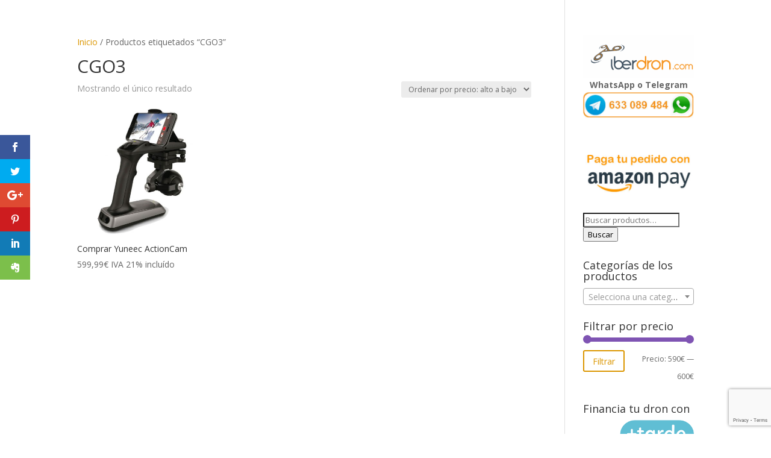

--- FILE ---
content_type: text/html; charset=utf-8
request_url: https://www.google.com/recaptcha/api2/anchor?ar=1&k=6LdxfbAUAAAAANHGzCD3reEyT_Sdg5jBxQXQSv6F&co=aHR0cHM6Ly9pYmVyZHJvbi5jb206NDQz&hl=en&v=naPR4A6FAh-yZLuCX253WaZq&size=invisible&anchor-ms=20000&execute-ms=15000&cb=y3puxur3rskb
body_size: 44859
content:
<!DOCTYPE HTML><html dir="ltr" lang="en"><head><meta http-equiv="Content-Type" content="text/html; charset=UTF-8">
<meta http-equiv="X-UA-Compatible" content="IE=edge">
<title>reCAPTCHA</title>
<style type="text/css">
/* cyrillic-ext */
@font-face {
  font-family: 'Roboto';
  font-style: normal;
  font-weight: 400;
  src: url(//fonts.gstatic.com/s/roboto/v18/KFOmCnqEu92Fr1Mu72xKKTU1Kvnz.woff2) format('woff2');
  unicode-range: U+0460-052F, U+1C80-1C8A, U+20B4, U+2DE0-2DFF, U+A640-A69F, U+FE2E-FE2F;
}
/* cyrillic */
@font-face {
  font-family: 'Roboto';
  font-style: normal;
  font-weight: 400;
  src: url(//fonts.gstatic.com/s/roboto/v18/KFOmCnqEu92Fr1Mu5mxKKTU1Kvnz.woff2) format('woff2');
  unicode-range: U+0301, U+0400-045F, U+0490-0491, U+04B0-04B1, U+2116;
}
/* greek-ext */
@font-face {
  font-family: 'Roboto';
  font-style: normal;
  font-weight: 400;
  src: url(//fonts.gstatic.com/s/roboto/v18/KFOmCnqEu92Fr1Mu7mxKKTU1Kvnz.woff2) format('woff2');
  unicode-range: U+1F00-1FFF;
}
/* greek */
@font-face {
  font-family: 'Roboto';
  font-style: normal;
  font-weight: 400;
  src: url(//fonts.gstatic.com/s/roboto/v18/KFOmCnqEu92Fr1Mu4WxKKTU1Kvnz.woff2) format('woff2');
  unicode-range: U+0370-0377, U+037A-037F, U+0384-038A, U+038C, U+038E-03A1, U+03A3-03FF;
}
/* vietnamese */
@font-face {
  font-family: 'Roboto';
  font-style: normal;
  font-weight: 400;
  src: url(//fonts.gstatic.com/s/roboto/v18/KFOmCnqEu92Fr1Mu7WxKKTU1Kvnz.woff2) format('woff2');
  unicode-range: U+0102-0103, U+0110-0111, U+0128-0129, U+0168-0169, U+01A0-01A1, U+01AF-01B0, U+0300-0301, U+0303-0304, U+0308-0309, U+0323, U+0329, U+1EA0-1EF9, U+20AB;
}
/* latin-ext */
@font-face {
  font-family: 'Roboto';
  font-style: normal;
  font-weight: 400;
  src: url(//fonts.gstatic.com/s/roboto/v18/KFOmCnqEu92Fr1Mu7GxKKTU1Kvnz.woff2) format('woff2');
  unicode-range: U+0100-02BA, U+02BD-02C5, U+02C7-02CC, U+02CE-02D7, U+02DD-02FF, U+0304, U+0308, U+0329, U+1D00-1DBF, U+1E00-1E9F, U+1EF2-1EFF, U+2020, U+20A0-20AB, U+20AD-20C0, U+2113, U+2C60-2C7F, U+A720-A7FF;
}
/* latin */
@font-face {
  font-family: 'Roboto';
  font-style: normal;
  font-weight: 400;
  src: url(//fonts.gstatic.com/s/roboto/v18/KFOmCnqEu92Fr1Mu4mxKKTU1Kg.woff2) format('woff2');
  unicode-range: U+0000-00FF, U+0131, U+0152-0153, U+02BB-02BC, U+02C6, U+02DA, U+02DC, U+0304, U+0308, U+0329, U+2000-206F, U+20AC, U+2122, U+2191, U+2193, U+2212, U+2215, U+FEFF, U+FFFD;
}
/* cyrillic-ext */
@font-face {
  font-family: 'Roboto';
  font-style: normal;
  font-weight: 500;
  src: url(//fonts.gstatic.com/s/roboto/v18/KFOlCnqEu92Fr1MmEU9fCRc4AMP6lbBP.woff2) format('woff2');
  unicode-range: U+0460-052F, U+1C80-1C8A, U+20B4, U+2DE0-2DFF, U+A640-A69F, U+FE2E-FE2F;
}
/* cyrillic */
@font-face {
  font-family: 'Roboto';
  font-style: normal;
  font-weight: 500;
  src: url(//fonts.gstatic.com/s/roboto/v18/KFOlCnqEu92Fr1MmEU9fABc4AMP6lbBP.woff2) format('woff2');
  unicode-range: U+0301, U+0400-045F, U+0490-0491, U+04B0-04B1, U+2116;
}
/* greek-ext */
@font-face {
  font-family: 'Roboto';
  font-style: normal;
  font-weight: 500;
  src: url(//fonts.gstatic.com/s/roboto/v18/KFOlCnqEu92Fr1MmEU9fCBc4AMP6lbBP.woff2) format('woff2');
  unicode-range: U+1F00-1FFF;
}
/* greek */
@font-face {
  font-family: 'Roboto';
  font-style: normal;
  font-weight: 500;
  src: url(//fonts.gstatic.com/s/roboto/v18/KFOlCnqEu92Fr1MmEU9fBxc4AMP6lbBP.woff2) format('woff2');
  unicode-range: U+0370-0377, U+037A-037F, U+0384-038A, U+038C, U+038E-03A1, U+03A3-03FF;
}
/* vietnamese */
@font-face {
  font-family: 'Roboto';
  font-style: normal;
  font-weight: 500;
  src: url(//fonts.gstatic.com/s/roboto/v18/KFOlCnqEu92Fr1MmEU9fCxc4AMP6lbBP.woff2) format('woff2');
  unicode-range: U+0102-0103, U+0110-0111, U+0128-0129, U+0168-0169, U+01A0-01A1, U+01AF-01B0, U+0300-0301, U+0303-0304, U+0308-0309, U+0323, U+0329, U+1EA0-1EF9, U+20AB;
}
/* latin-ext */
@font-face {
  font-family: 'Roboto';
  font-style: normal;
  font-weight: 500;
  src: url(//fonts.gstatic.com/s/roboto/v18/KFOlCnqEu92Fr1MmEU9fChc4AMP6lbBP.woff2) format('woff2');
  unicode-range: U+0100-02BA, U+02BD-02C5, U+02C7-02CC, U+02CE-02D7, U+02DD-02FF, U+0304, U+0308, U+0329, U+1D00-1DBF, U+1E00-1E9F, U+1EF2-1EFF, U+2020, U+20A0-20AB, U+20AD-20C0, U+2113, U+2C60-2C7F, U+A720-A7FF;
}
/* latin */
@font-face {
  font-family: 'Roboto';
  font-style: normal;
  font-weight: 500;
  src: url(//fonts.gstatic.com/s/roboto/v18/KFOlCnqEu92Fr1MmEU9fBBc4AMP6lQ.woff2) format('woff2');
  unicode-range: U+0000-00FF, U+0131, U+0152-0153, U+02BB-02BC, U+02C6, U+02DA, U+02DC, U+0304, U+0308, U+0329, U+2000-206F, U+20AC, U+2122, U+2191, U+2193, U+2212, U+2215, U+FEFF, U+FFFD;
}
/* cyrillic-ext */
@font-face {
  font-family: 'Roboto';
  font-style: normal;
  font-weight: 900;
  src: url(//fonts.gstatic.com/s/roboto/v18/KFOlCnqEu92Fr1MmYUtfCRc4AMP6lbBP.woff2) format('woff2');
  unicode-range: U+0460-052F, U+1C80-1C8A, U+20B4, U+2DE0-2DFF, U+A640-A69F, U+FE2E-FE2F;
}
/* cyrillic */
@font-face {
  font-family: 'Roboto';
  font-style: normal;
  font-weight: 900;
  src: url(//fonts.gstatic.com/s/roboto/v18/KFOlCnqEu92Fr1MmYUtfABc4AMP6lbBP.woff2) format('woff2');
  unicode-range: U+0301, U+0400-045F, U+0490-0491, U+04B0-04B1, U+2116;
}
/* greek-ext */
@font-face {
  font-family: 'Roboto';
  font-style: normal;
  font-weight: 900;
  src: url(//fonts.gstatic.com/s/roboto/v18/KFOlCnqEu92Fr1MmYUtfCBc4AMP6lbBP.woff2) format('woff2');
  unicode-range: U+1F00-1FFF;
}
/* greek */
@font-face {
  font-family: 'Roboto';
  font-style: normal;
  font-weight: 900;
  src: url(//fonts.gstatic.com/s/roboto/v18/KFOlCnqEu92Fr1MmYUtfBxc4AMP6lbBP.woff2) format('woff2');
  unicode-range: U+0370-0377, U+037A-037F, U+0384-038A, U+038C, U+038E-03A1, U+03A3-03FF;
}
/* vietnamese */
@font-face {
  font-family: 'Roboto';
  font-style: normal;
  font-weight: 900;
  src: url(//fonts.gstatic.com/s/roboto/v18/KFOlCnqEu92Fr1MmYUtfCxc4AMP6lbBP.woff2) format('woff2');
  unicode-range: U+0102-0103, U+0110-0111, U+0128-0129, U+0168-0169, U+01A0-01A1, U+01AF-01B0, U+0300-0301, U+0303-0304, U+0308-0309, U+0323, U+0329, U+1EA0-1EF9, U+20AB;
}
/* latin-ext */
@font-face {
  font-family: 'Roboto';
  font-style: normal;
  font-weight: 900;
  src: url(//fonts.gstatic.com/s/roboto/v18/KFOlCnqEu92Fr1MmYUtfChc4AMP6lbBP.woff2) format('woff2');
  unicode-range: U+0100-02BA, U+02BD-02C5, U+02C7-02CC, U+02CE-02D7, U+02DD-02FF, U+0304, U+0308, U+0329, U+1D00-1DBF, U+1E00-1E9F, U+1EF2-1EFF, U+2020, U+20A0-20AB, U+20AD-20C0, U+2113, U+2C60-2C7F, U+A720-A7FF;
}
/* latin */
@font-face {
  font-family: 'Roboto';
  font-style: normal;
  font-weight: 900;
  src: url(//fonts.gstatic.com/s/roboto/v18/KFOlCnqEu92Fr1MmYUtfBBc4AMP6lQ.woff2) format('woff2');
  unicode-range: U+0000-00FF, U+0131, U+0152-0153, U+02BB-02BC, U+02C6, U+02DA, U+02DC, U+0304, U+0308, U+0329, U+2000-206F, U+20AC, U+2122, U+2191, U+2193, U+2212, U+2215, U+FEFF, U+FFFD;
}

</style>
<link rel="stylesheet" type="text/css" href="https://www.gstatic.com/recaptcha/releases/naPR4A6FAh-yZLuCX253WaZq/styles__ltr.css">
<script nonce="UJkWkDcrzDJNg-byjkGPog" type="text/javascript">window['__recaptcha_api'] = 'https://www.google.com/recaptcha/api2/';</script>
<script type="text/javascript" src="https://www.gstatic.com/recaptcha/releases/naPR4A6FAh-yZLuCX253WaZq/recaptcha__en.js" nonce="UJkWkDcrzDJNg-byjkGPog">
      
    </script></head>
<body><div id="rc-anchor-alert" class="rc-anchor-alert"></div>
<input type="hidden" id="recaptcha-token" value="[base64]">
<script type="text/javascript" nonce="UJkWkDcrzDJNg-byjkGPog">
      recaptcha.anchor.Main.init("[\x22ainput\x22,[\x22bgdata\x22,\x22\x22,\[base64]/[base64]/[base64]/[base64]/[base64]/KHEoSCw0MjUsSC5UKSxpZShILGwpKTpxKEgsNDI1LGwpLEgpKSw0MjUpLFcpLEgpKX0sRUk9ZnVuY3Rpb24obCxDLEgsVyl7dHJ5e1c9bFsoKEN8MCkrMiklM10sbFtDXT0obFtDXXwwKS0obFsoKEN8MCkrMSklM118MCktKFd8MCleKEM9PTE/[base64]/[base64]/[base64]/[base64]/[base64]/[base64]/[base64]/[base64]/[base64]/[base64]/[base64]\\u003d\\u003d\x22,\[base64]\x22,\x22A8KZw77CvcKsNnAXTVNzOsOBU23Dk8OLAH7Ck0g5RMKIwrrDnMOFw65pe8K4A8K8wrEOw7wZTzTCqsOgw5DCnMK8Vgodw7oUw57ChcKUVcKeJcOlScK/[base64]/wp/CoS7DpD7Cs8OCeUNxwo4NwpZNd8KsehfCiMOOw77ClDvCp0pEw4nDjknDhyTCgRVqwrHDr8Oowp4Gw6kFV8KyKGrCisK6AMOhwrbDgwkQwqLDoMKBAQomRMOhB2YNQMOJZXXDl8Kxw5vDrGtpNQoOw6HCkMOZw4RiwonDnlrCpxJ/w7zCkwlQwrgudiUlY2/Ck8K/w63Cv8Kuw7IRDDHCpwFQwolhPcKLc8K1wrbCgBQFVhDCi27Du3cJw6k7w7PDqCteWHtRBcKKw4pMw7VCwrIYw4PDvSDCrSnCvMKKwq/Dkig/ZsKewpHDjxkvRsO7w47DlsKtw6vDokbCq1NUZsOfFcKnBsKbw4fDn8KNNRl4wofCpsO/[base64]/CiH93QHrDnjzDvMK2JsKZfxI7w5o5cQ/[base64]/OVbDn1bCiVbDog1pFMKmI8KWw6bCqMKMwpPDlsKYcMKzw5nCjG/Duk/DsgFlwpd2w4hNwrpVZ8OSw5HDqcOjKsKewp3CqBbCk8K2bsONwrrCs8Oww6jCmcOEwrp4w5Qcw6lPchzDjSfDskwnacOaTMKMacKLw7bDmgZjw6lbaCLCkCw3w78oXy/DrsK/wqzDn8KCwpzCgAVpw7bCvMOsWMOow5Faw5wuAcKLw6BHa8KCwqrDn3bCq8Kfw6rCmioaGcKewplXDAvCgcKlOnTDssOlAHdaWR/Dpn7CmHFsw58rUsKmC8KcwqfCkMOzN33DjMOxwrvDmMKQw7JYw4RxdMK9wq/CnMK4w6jDulLCssK1PjskeUXDqsOVwoo8KxE+wpzDl3ZcbMKow4M+ZcKbaEvCtQ3Cp07DpGMuWBjDkcOgwqN0EcO8CD7CgMK9C2tpwpPDu8KAwqzDv2PDmVpww50MLsKSZ8OHdyJNwrLCizvCm8OrElTCtV1Vw7XCpcKmwqMsPsOuWXnCkcK4aWXCqy1EdsOgOsK/wr3DgcKRRsK6KsOtK0BswprCusOIwofDq8KqcD7DrcKnw5cvIcK/[base64]/wpvDliDDkcKJw5JfLhPDrh9PwqR6GsOUw44qwpdLHmLDuMO/DMOZwp1hSB0kw6LCqcOiMAjCscOaw7HDr0fDjsKCKkcGwptGw480fMOqwod/cnPCqDRcw4sta8O0X3TClQDChhzCp2NsG8KeOMKpccODGcO2QMO3w7YnAl53PRHChcO+SiXDlsKmw7XDhjHCksOiw4xeSi/DvUbCg31Gwo06RsKCa8Okwp9PdXQzZ8Ogwp50DcKeeznDgQ/DmTcNJwoTOsKRwrZ4VMKTwrVlwqRDw4PChGtowp5bUDXDn8OPW8O0OizDlD1yV2bDm2PCosOiecOqHRMicF/[base64]/w7omwrXCpcObVAzDn8KJwpzCj2XDvzBzw7LCuMK7J8KowpHCk8O0w5BxwpJKMsOECsKHH8O6wovChsKPw4nDiVfChT/DgsOuaMKUw6vCq8KZcsOtwqEDbjvCmQnDplVUwpHCmjBlwpjDhMOUM8O6VcOmGgTDtUrCvsOiPMOVwqJrwpDCqcOIwrvDkT5rR8KIEgHCsS/[base64]/CuWdoEgTCi3BCwpPCsMKew7YaCsOLw5luwpVewpIGSy/[base64]/CmcOyKlTCqMOJcsKwwrcOwqV2cn5pwoDCq0jDpR8zwqtVwrM/dcOpwpUSNQvCksKFP0ptw6TCr8KDw7vDpcOGwpHDnlrDtTnCuAHDh2nDk8KURT/CqHZvDcKfw6cpwqrCuV7CiMOTMFDCpnHDp8OVB8KufsK8w57CjUIww7Qgwo4mDMKmwr5jwqnDs0nDisK2DU7DqwI0ScKPFHbDoBYjBG1mQsO3wp/CnMOhw7tQEEPCkMKKZT1Gw5E6CXzDo2nCk8KfbMKQbsONYsKQw5nClBTDt3/CpcKOw7Yaw48hKsOgwq7CiifCn1DDtXPCuHzCjg/Dg0/CgRpyWnPDnHsgZxAAFMKFSB3Do8O7woHDu8K0wqZCw7oIw5DDohLCjjx6N8KBKDJvURnCl8KgKTfCs8Ovwq/[base64]/[base64]/[base64]/[base64]/DthZ5wq1ZwoDDhMKDw6BJOSsxaMOuw4xawpYJQR9+UMOhw5s1T1YWZTvCnnzDp1sdw6rCuBvDrcOBAjtPesKVwpTDvCnCiywcJSLDnMOUwo0ewpdEG8KbwobDjcKXwqzCuMOOwrLCucO+O8OXwpLCsxvCjsKxwoAIeMKQBV0qwqHCkcO1wo/ChRrDoGh+w7/Dpn8rw7oAw47Ch8O6KyPCtcOpw7gJwrXCq3c3djTCiEnDnMOww63Ch8K+S8Ksw6JIR8OEw47DlsKvQg3Dvg7CgFJ2w4jDmyrCicO8AmhmenHCpcOhG8KZWgDDgSXCgMOsw4A7wp/CtVDCpWxRwrLDuUnDumvDi8OrU8OMwpfDsl5LLmfDqjNALsOMYcO5D1oqGmjDvUsGX1nCiRs7w7ppwq7ClMO1c8KswpnChMOawrHChXl0D8KvSHTCihM9w5/Dm8KBVnwJRMOWwrsbw4gICzPDrsK+U8K/a2jCvU7DnMKAw4FuO1x6SXFJwoR7wrp3w4LDi8K/w6nDiT7CrTkOecK+w5x5dQDCuMK1w5VIB3Zdw6UjKsKGSQbCqiETw5/DqlDCgmg/[base64]/[base64]/[base64]/CtcOlMcOMwqPCpyQPwqTDikEmAsO3wqrCmsOaHcK4H8OWw5QiVMKBw7l/eMK/wqTDlwbDgsOdJwLDo8KudMOhbMOSwo/[base64]/Cm8KXw5l1w54UCHrDsDvDhcKKKBrDpsOEwqHDu8Krwq3DpxQmA28dw5sAwpHDkcKjwpMDDcOBwpPDhlt2woLCk2LDtz7DoMK2w5Y2wr4CYGlTwrNpAMKZwo8sfCfCoSbCoUJUw6Rtwq9/NGTDt0fDosK5w5pIN8OZwr3ClMOvcgE5w7E9dxUvw74sFsK0w7RTwoZswpIoV8KIN8K1wrlETBhnGXTCoTRCcHHDmMOFV8KiOMOJEMKFNG4Xwp84dyXDmnTCpMOLwovDo8Kewp9KDFXDl8OYBm/DkxRoZFhwEsKeBcKIUMO1w5HDqxLDm8OAw7vDnlkaUwZ+w6bDrcKwL8OtesKXwp43wpvCi8OTJ8Kzwq99w5TDmktAQXlTw7vDuFQwEMOvwr1Wwp3DgsO1ZTJeAMK9NzHCgEbDmcOFM8KsZTfCpsOXwr7Dpj/CnsOgaRUCw4h7TzvCqmADwponI8K1w5ZEEsO3f2bCiiBowoYqw7bDr2Bxwo58DcOrbQbClCfCtn5UGVB4wrtpw5rCtU5mwollw6Y7XW/Ct8KPBcONwpfDjVYOVBAzJxnDpsOLw4/DiMKaw7JPYsOlM2h/wovCiC15w4TDs8KLBC3DtsKaw5MHBn/ChgJPw5Agw4bCgEgMEcOSQkU2w68GW8OYwqkswrgda8OOfsKrw6hXBlTDgXfClcOWL8KsDcKeEsKAw7HCk8KOwrQ6w5jDr24kw7LCiDvCiHRrw4E8MsOERDrCqMOYwrLDlcO/XcKvXsK9LWMVwrVtwoo4UMKSw5PCkDbDuSJfacKjGMKWwoDCjcKEwq7CjsOZwpvCt8KhdMO7PwMbKsK/[base64]/[base64]/CMKhCcKBCzPChcO8OMKjWcKMwoRhw6/Cv1nCt8K0V8KiesOqwqM4NsObw65YwoHCm8OMa3EIQsKjw7FBWMK4MkjDocO+wqp5O8OCw5vCqE/[base64]/Ctk/DnMKmTMOZw7Flw73DqcKrw5bCvH8bdMOsJMKtw4HCkMOHCydsKXfCh100wrPDnzoOw5DCnhfCphNOwoYCAELClcKpwpAFw5XDlWNsNMK+BsK3PsK5Sil3DcKJTsOewo5BWxvDk0TCjMKLWV1cJSduwqEeK8Kww597w57Co0Jrw4/CjQbDjMOcw4XDoSjDjjHDsgJjwrjDpzIiaMO/D37CtBvDn8KFw6g7OhN0w68ROcOhUcKTIU4UNT/CvGXCmcKYIMOOKsOacEDDlMKUb8ObRHjCuTPChcK8cMOaw6PDhhkKWyMRwpzCjMK/[base64]/Ds8O7YXHCmF4fwr8hw6fCscOgwrpVQ3/[base64]/woEkw4xcwp/DvcKEw7xmK8KBDcKIwoHDsHjCsUPDkSdmRXV/AXbCncOPBcOWJDlFb3fCl3BvUX4Uw4kVIGfDsABNECTCtnJswqFuwpRdBsOIb8OkwpbDoMO5Z8KSw6w6NxUTesKxwrrDscOzwoVIw4ggwozCsMKkRsOCwrAGUsOiwowBw6jCqMO+w7hGRsK0JcOiPcOEwoRFw6hGwo1fw6bCo3cUwq3Cj8Ksw7FHC8KVKmXCi8K/[base64]/Dn8KCwrjCosK0cj4aw5sHXXvCtMKYwpLCvsOLw6LCg8OuwqHCtwbDqGNnwp3DlMKiNQt5bgDDqCdXwrrCqMKIwonDlirCvcKTw6BFw5TCr8Klw7wUYMOqwpXDuA/ClCbClVxUe0vCmTIeYnU1wrdtS8OCcQ0iXiTDuMOAw61zw4gew7DDmQjDrkjCtcKiwqbCmcOswoAPIMKvTMO/[base64]/DmX9rR8KOwqLDusKdwpxpwoVUwr/[base64]/[base64]/CvcKawoxpRcOyOsO3O8Ogw5zCuWzCp8KJNA7DmnHCjnIew5/Ci8KuIcOpwoMEwoczH2USwogQVcKdw40jPGcywq8hwrjDi17Di8KeC24+woXCrjhKdsOowr3DmsKKwrnCpFLDhcKzZTBuwpnDnTd9FsKwwqYbwpbCscOYwrx5wphvwqTDshd3Xx3Cr8OAOFJEw4/CrMKVGzplw63Cqk7DkV0laQDDrGl4GUnCukHCqmRJWDbDjcOSw6LClU3Cvk49AMOkw78QD8O8wqcqw5nCg8OaC1J/w7/[base64]/[base64]/B8KXIn9cwqrDl8OAw7TCu8KZah/DmAfDgQ3DpATCmsKlOsOuMzTDscOEM8Ocw7Z8An3Di2bCvkTCo1Maw7PCgjcTw6jCi8KuwqQHwoZrMADDtcOQwqh/Gm4gLMKtw7HDucOYIMO2HcKxwoYHOMOIw6/DvcKpFylBw4nCoChGcBJdw6LCrMOWHsOHbhDChnc3wphqFhXCvsK4w7dsYyNPCMK1wpIPWsOWHMK8woRAw6J3XQ/CjmhQwqPCkcKXOj0nw6Q6w7IpTsKTwqDCsX/DlcKdcsOOwoPDtSl0CUTDr8OgworDunfDhVdlw45PYjLCsMOvwr4UecOcFMKPDgBFw6HDiHoowr9YUi3CjsOKAFkXw6hTw7bDpMOBw4hDwqDCpMO9ScKiw4AoRC5JOg18VcObPMOJwoUowpQKw6xjaMOreSttChgHw5rDsi7CqMOgDgQ/VWcdw5LCg1xNSWxUMWbDqQvCrQcoJ2kIwq/[base64]/[base64]/Cl1vCtcOqwrfCr2YMwq7CoMO0wrsEQMOVwplKKArDvEA9W8OMw61Ww6TChsO2wozDnMOEHivDm8KdwqvChxXDhsKdZcKdw7jCuMOdwoTCrUlGIMKAfi9Hw6hGwqB+wrUww6xzwq/[base64]/CocK/NcKCwoJ/wrbCpMK8WcO7VjlzwoECbMKEw7XClC3CsMOAdMOLd1DDpX9WAMKawpMdw5PDmcKZMnp/dn5JwroiwoQ/H8Kswp8awovDhB54wofCild/wo/CnAR3ScOtw7DDksKtw7vCphlTB2jClMOGVWlYf8K4KwHClHvCtsOhVnTCkQseIlzDujvCk8KHwqHDnMONDmvCkCI1wr/DtT5Fwp3CvsKiwpxWwp3Dumt8Ww3DssOWw6RuVMOvwqvDgErDicONQQvCo0kyw77CjsK0w7h6w5wcbMODJVAMDcOXwqcfQcO+S8O8wobDv8Oow7bCoQ5JOcKEUsK+UAHCkkxhw4MnwrIATMObwq3CnkDCjk1oR8KDdMK/woQ7HGoDLBs1X8K0w5jClTvDusKQwovCngAiP2kTXwxhw5UCw53Dn1kzwpLDgAbChxbDvsOtXcKnSMKqwrEfZR/[base64]/wpkTFsKuScOfBCDDhsKrw51NCSJEOsOPMTQbRsONw5pJSsOYH8O3T8K8TDPDiE9IEcKow7oYwpzDlMK2wpjDosKMUgQhwpJJGcOBw6bDrcKdCcKpA8Kuw55kw51Vwq/DkXfCgsKoMU4WL3nDjSHCsHQ4dVQtXnXDohzDuF/DucOjcDApSMKAwoHDhVnDuSXDgsKtw63CjsKAwoIUw5duOinCp1LCuCDDpynDox/DgcO9I8K5ccK/[base64]/CtsKmacO+YzZPcsOaCHPCtRY1w5/DmATDl1fCtyXDvxjDvk8Qwr7DuhvDlMO5HhgfNcKOwoZuw5AYw6vDjDM6w7NvD8KgBTbCs8KjBMO9XTzCpjnDuU8oQDEBIMOcK8Oiw7hAw5p7N8OCwoHDhkMHYAnCp8K6wo5oD8OMAyLDkMO8wrDCrsKmwrRvwox7WllHUljClQnDpmHDkinCpcKuf8OfCcO4FS/DjsODVwPDl3djVFrDv8KWK8OTwpUUK3YgS8O/asK3wq0EccKRw6DDuhItGxrDrB9Xw7cRwq/Cj3TDniNTwrdfwq/Cv2XCmcKnYcKFwqbChwpPw6vDsVJ4VsKtbWI/w7JSw6lSw59cwrduTcO0KsO/[base64]/DswHCm8OnBW8Nw41UJ8KXE8KdX8O0wpRgwpzDpUF3FSjCnzFxfTpww7x5cQnCicOoCjzCr34UwrAwNDYQw4zDvsO/w63CscOGwpdGw7LCjBhvwrDDvcOdw5XCtsOxRA1ZPcKqaSTCgMOXQcO4Kw/[base64]/CjWrCqsOQYsKfIcOBXFlXwrrDnTxywoPDtjd5BcO2w6oVWUgywr7DusOcL8KMNSkqeVnDisKWw648w4bDvFDDkEPDnFjCpD98w7jCtcO9w5YUPcOKw4/CoMKZw7kedsKcwq7Co8KUYMONTcOjw5BbNAhawo3Dg2LCicOkRcOTwp09wo5yQ8OgL8KbwoAFw64SVjfDhhVUw6HCsB1Ww7AkBXzCjsKtw4zDp1XCiic2ecKkd3/[base64]/Tx3DrRcJIcOhw6PDhsKyw7YkU2DDqQDDl8ONR1vDgyh8X8KII0TDhsOUTMKDGMO1wqlwPMODw4DCqsOywpnDqGxrKQjDoSk8w5xJw5AlbsK0wqfCqcKCw6gQw6jCoTshw7/CgcOhwprDkmwzwqZ0wrV3FcKHw6fCvhDCiXLCo8OjT8KVw6TDj8KBF8OlwovCsMKnwpcWw5gSZ1DDncOeGwxQw5PDjcOnw5vDgsKUwqtvwr/[base64]/PMOfwqFcwqVmw4dSw7nDvMKpcMK7w4bDi8Onajk+VSbCoH5nD8ORwq0PZzYAVVjCt3vDrMOOwqEqI8K3wqkiWsOnwoXDi8K7e8O3wr5iwpstwpTDrW/[base64]/w6LClcOiPyvDucKFwoTDhhAZwpfDucOtw61Kw5fDuMOeC8OCHjhVwr/CtSPDpGQ1wrfDjE9iwpHCosKJd1QAKcOrPksXeWrDh8KrRcKswovDrMODLV0dwolOAMKucsKJA8OtKsK9NcKNwqXCq8KDHFvDkSUow5PCn8KYQsK/wplsw4TDqsOYNB1lEcOow4fChsKAQCAQQMKqwqp5wrzCrHfCvMO4wolZVsKae8OhHcKlwoLCt8O6WTdDw4oow6gOwpvCgHfCsMKuOMOYw4jDqQkEwqlYwqNjwqVcwr3Cu3nDoW/[base64]/DgMODDMKmwqMWwrjCiEfCoMKXw4zDngzDssKUcjUSw4HDkDsSQ3t1SxNGUhNCw7TDrwp2G8ONUcKpTxAxZ8Oew57DnkpWWG/[base64]/CcOofAvDtsK7wrrDtcKcwpt1B8KVw4TCiBjDsMKPwovDhMOWScOzwqPCksOlQcO2wrHDvsKgasOAwrYxTsOxwpbDksOZIMOXVsOXCnHCtF42w6wtw6XCl8OXRMK+w4vDnAthwoDDpcKnwrdeZjLDmMObcMK2wqDCqFzCmSISwpQBwqMGw7dBKwjChGZVwp/CrsKOZsKlGHbDgcKTwqQrwqzDiQFtwopVPiDCuHXCoRhjwrgewq9lwpx0bnDCtcKiw6h4YEt5T3ZEeVBJMsOPLQ40w7Vqw5nCn8KvwoRSFkJMw4Mmfyhfw4zCuMOwDVLDknJ6EcOha3hxIsOew5jDmcK/wq4HOcOfbWIjMMK8VMO5w5kUYMKNZhHCg8K5w6fDh8KkFcOPVBDDicO1w6LCpTbCosKLw6V+wpkFwqfDm8OMw49IGBk2bsK5wo8dw5/CggEbwo18EMOIw68Bw78pFsOaRsKGw7nDv8KCZsOSwq4Xw6fDpMKtJA4GEsKxfmzDgcKvwp5Hw5AWwqcwwpjCvcOhc8K2woPDpMKhwoNidmDDucOew4TCgcOLRygdw7/CssKnG2LDv8OswprDvcK6wrDCqMKrwp4aw7/ClsORRcOUfMO2B1LDukLCkMKATjLCucOLwo3DtcOiME0YLWUAw6wVw6RFw5FBwpNVF2/Cs2/DiGDCu201XsOjEiNhwpArwoTDigPCp8Orw7FtTcKiVCHDkwbCuMKDVVzCm2bCtBlsGcOSWmQDR1zDpsOQw4AOw7IHV8Orw7jCsEzDrMOhw6s3wo/Cs37DgzczWhPCjHIiU8K7a8K7JMOVUMK0O8OBQnvDusKkDMOSw7TDusKHC8K1w5JtAHLCnXDDuQDCjsKAw5tXN0LCpmzDmFBzwp5Cw7t7w4hHYkVbwqwVH8Ojw5QNw65+Qm/CicOSwqzDjsObwr1BbVnDmjoON8OWG8Opw6UFwpLChMO7bsKCw7nDq0jCoiTDpm3Dp1DDosKqV3HDhwU0Y1DCp8K0wrnDg8K2w7zDg8ONwo/Cg0RPXX9HwoPCoEp1RUVBMWUzAcKKwo7Cg0IMwpvDm25awrBZF8KxOMO/w7bDpsOlZVrCvMKHPAEcw4jDtcOhZw8jwp9SU8O8wr7Ds8OJwp1ow59jw43DhMOKBsOPeFIiKMK3wo4Bwr/Cn8KeYMOxw6fDnnbDoMKWdsKCTMOnw7dfw5jClhR6w47CjcOHw5PClALCrsK4RMOpJWNrLQAkeQBGw5B4Z8KFHcOow47CvsKfw63DuR3DpcK+F2HDul3CosKfwrJBPQI3wrNXw59Ew4/Cn8OXw5PDpMKSdcOHDGIpw48NwrlmwpEdw63DmcOQTxTCqsKjbnrCqCbDqlnDusOPwqXDo8OYScKWFMODwp5tasKXGMKSw5QhXFLDsmjDscOuw4jCgHoFOcOtw6QJSnc/ahEWw4nCn3jCoDsuOArCsgfDnMKLw5vDpMOkw4DCnzppwqPDpHDDssOAw7TDvmJbw59dNMOaw67CrF82wrXCrsKCw5ZdwoHDp2rDmHHDrnLCpMO7w5zDlzTDj8OXT8O+aDXDpsOdQsK1NH5ydcKeXcOHw4/DmsKZUcKew7zDh8KlAsOHw41hwpHDmcKaw7Y7JzvCv8Klw5JgWMKfdmrDqcKkPAbCjFAbUcKrRUbDsyZNDMOLFsO6dcKQXmMMWBIdw4XDslIEwrhNFsOpw63CvcO8w64Rw4hNw5rCocKHPcKew7EwZl/DksObccOwwq0+w6hKw6DDnMOiwqkVwrTDl8OAw6tFw67CusKpwrrCl8Ogw6xVMgPCicOMLMKmwpjDkmw2wp/[base64]/Di13ClRHCs8KkwqPCh8KmZwDCrUZObMKawrDDm0AGZVhdOFRaXcKnwoF1MUMnFHg/w5cew6pQwq5vF8KEw5sZNsKMwpEVwpXDrMOqOExSYBDDtnplw7XCnMKYbkENwrgrPcOCw5XDv0jDsyQZw5ckOsOCMsKgCz3DpR3DtMOrw4zDiMKbTxwhXGgEw40Fw6ouw6XDucO7JHTCp8KIw51cGR1Xw5tuw4fCuMO/[base64]/DuMK0Yj3Cll0Pwp7DkBrCmMKAY8OiKixBw5zDpE/CsmtWwpXCm8O1EcKQOcOdw5TCvMO7ZEgeMFrCrMK0HzXDn8OCD8ObDsK8dQ/[base64]/[base64]/Ct8KGdGByd8KDZUPDvcKoe0vDtMKHw7JbCFl9TcOHIcOCSTdUFETDuFDCmj8Mw6vDncKUw6lkfhjCiXRYC8Kbw6bCiy7Ch1bCq8KHbMKKwpUCTsKtClptw45ZBsObIxVPwonDn0dtZ25uw5nDmGAYwpsDw6kWWlwsXsO7w7BVw4BtdsKIw5gYa8KAAcK9Ew/[base64]/[base64]/wrrCi1QyLMKHBmoOwookwr5WCU3DklFew6B2wovCjcKrwrTCsltKJ8KTw5/CpsOTF8OrP8OdwrMMwqTChMOxYsKPRcOUb8OcUm/[base64]/fcOSwqPCv8KLTMOKwozCvsO6d8Opw5LDvsKLIDTDlzLDnnfDkwxjRxIywqTDhgHCmMOXw4XCn8OqwqRhG8KBwp87ECp9woFww7x+wpXDhHwywpTCkEchN8OnwojCjcKYdmLCs8OHIMOsLsKIGjV/VUPCrMKaV8Kjw5R/w6XDiTAewqFuw5vCt8OHFmtESDkZwofDgl3Cv17CsFHDosOdE8Kkw7XDgyzDl8OAfxPDixxBw4s5YsKSwpjDt8O8J8OEworCt8KhXFPCukXDiDvCsFfCsFodw5Y/H8OeTcKkw5Y5ZMK5wqzCvsKnw7cOP1HDgsOBXG5NNMOxR8OeVQPCqTDCjcKTw54/KGbCvBh9woIKN8KwVGN0w6bCp8OvNMO0w6fDiDgEOsKCWSoQfcKuASbDqsK/NG/Cj8OUw7ZYSsK6wrPDvcOVEyQCfwLCmkwXScOCXg7ClsKPwp/Cl8OPCMO3w6psdsOIDsKaUE0fByXCrANBw79ywofDh8OdKsOpbcOSbHt1ehDCvCEbw7fCqGjDrz9QU0YVwo56QcK2w7lsWiDCpcKBYsKYY8OyK8KBYltCJiHDqE7Dq8OkQ8KnWsOkw6zDoDXDl8OVHXdJExXCh8KvZlU8NFRDHMOJw5fCjiHCqiPCmk0cwpl/[base64]/[base64]/CicKwdAHDrsKmwovClwHCrn0ew57DkhoCw5hQPG/[base64]/w6XCmcOBUUbCu05Zw6DDtRswCRMKAsO+J8KQYVsfw7rDrCNlw4zCrBZEHsK3ZSXDnsOEwrt7wp9/wrd2w7bCkMKAw7nDvX/CnU9Qw5B1TMOdRmnDvsK9OsOsAyvDoyQSw7/Cv2jCgsOVw4jCi3FkBjHCkcKqw6htU8KVwqtswpzDvh7DmBEBw6oKw7hmwoDDrjdww4JXL8KSUyBbSAfDscO/aCHChMOlwqJPwoxow7/CicKnw74rX8O+w40nJBrDscK8wrEzwqlnW8OMwohDA8K6wpzCnkHDoHHDu8Orw5B2QVsSw7dQe8KyR1UjwqFNNcKtwo3Dv1F9NsKeXsK3ecKhJMOCMy3CjVHDisKpfMKwDVs1woRQIBvDj8KBwpwUWMK1HMKgw77Dvi7DoT/[base64]/wovDgxgTVMOMwq04w6DCnVA3d8O6wqhiwo7DncK4w5dSwqwwBiF0w647NDbCkcKgwqA5w6jDqDgCwrMBYyBLQnjCrkZFwpjDm8KKcsKCCsOOaijCnMOjw4HCv8Ksw5towqZ/Yn/Coh3DngpswovDlzghKGjDkQBZDAZrw6PCjsOsw6Mtw7jCs8OAMsKGFsOvKMKmEW5ow53CgALClArCpzXCrkLDu8KmHsONel8CGENqC8OZw4Fjw4ZgGcKFwoLDtEQPLBcvw7PCuDMJIxrCnSg9woLDnipfXcKmNsOtwp/[base64]/Dt8KkworDrCEWVCwyw4vDvcOnFGQZwqJeHDoEJEPDkCg+wr7DscORBl0pZmI2w6PCh1HCjEHChsK4w7TCo11gw5AzwoEDNcKww7rDol86w6IWPTpiw4ErcsOLfzbCug8Dwqo3w4TCvGw/[base64]/w7o8wocWw67DsyLCtzJkw5PClXplDBAac2YfwqV7dWcqTS3CpMOzw6HDk0jDjWPDkhrCh2U6K3hqd8OkwqrDqjxiT8O6w4Z2wqHDjcOMw7B7wp5MLcOcXcKvOijCqMKrwod4NcKow69nwp3Ciy/[base64]/w4bDtBrChxxiw4cRK8OIwrJ6wrNlNkHClcO2w5AfwrnDqDzCj3dzRG7DqcOgMV4MwoJgwoUwYSbDrj/DoMKLw44jw7PDjWwFw6UOwqwSImXCo8KywplCwqEvwoQQw79Ww5dswpc/aicRwpvCox/DlcOdwpnDhmsTHsKkw7bDu8KqPX5KCT7CpsKlYW3DkcOObsOswoLCrR5kJ8Klwr47LsK+w4FSdcORUsK4A2x2wpjDnMO5wrbCkkwvwr5+wpLCkzXDkcK9ZFp3w7ZQw7tRXzHDo8OMVUrChTMTwqZHw71GYsKpRwFIwpfDssK6HMO4w4BHw6c/[base64]/[base64]/w63DlsO4c8OOwq7CiQ5dNcKhQnTDj2nCoGcMw6V3F8OURcKvw7/Cmx/Dh3NGTMOfwpZLVsKhw6jDoMKawo5nC1NQwpfClMOKOFJlbjjCqAQuMMOfV8KZem1bw7XCoAXCpsKqLsK3cMKcZsORYMKpAcORwpFvw4xrKhbDrj85OXbDrxLDoA08wrYwDCh2WyYhbwnCvsKjccORH8K/[base64]/[base64]/Ck0kxPsOMOsKBaMOWD8OEw4haEcKTX1Y9wo8WEcOdw4LDjhUTPFh/dkIyw7DCo8K7w6Q8ZcOMMRARUyF/fsKrGlVEMxpCDQFewosxS8OOw6kgwr/CvsOdwrkjaiBTMMKzw4d6wr/DlMOpX8OPRMO6w4rDlcKiCwsywqPClMORFsKWacK6w6/Cg8OEw54zcHU+VcOXWBUtJFsqw4fClcK0dBVMSWQUHMKiwpRWwrNjw5YTwrkgw7HChG01D8ONw7cDQMKhwqTDhhAtw4rDiGvCqcKhaUbCgcOcSysGw6Fww456w5VEXsKQYMO5JGzCgsOnF8KYAS0GB8Kxwqkrw4RYMMO9RSA3wpXCsk0sHsK4K1TDjm/Dp8KDw63Dj0BDeMOHJsKiPhHCl8Ombj/Cu8OpDFrCn8ONGm/DkMKjNQPCjQjDgVnDuRvDiHzDtz80wqHCucOvV8KPw7U9wpdlw4bCo8KNSE1ULzV0wp3DlsOew6sDwpfCmzjCkAQONEXChcKtRR/Do8KIMEzDqsOFRnXDnTjDmsOuCy/[base64]/DhC/ClMK+wq0KZiIJEhwRwoXChcKsasOceMKcPj7CoT7CtcKUw4w9wokKLcOzTBlPw6rCk8K3YCtBaw3CqsKJUlfCh1VTTcO2H8KlXV04wo7Dg8Opw6rDvA1TB8Obw4/ChcOPwr0iw6M3wrxPwoTCkMO+AcO5Z8OKwrtKw50BPcK7cFt0w5bCsSQ7w7/Crm0CwrDDiWDCmVcLw6nCn8OxwoUIGCzDv8OQwrIBNsKHbcKmw4kXYcOgK1QFWGjDu8K9W8OFOsOONQxSUsOgMMK4QUphAgjDq8Otw7pZQcOAc0gVEU92w6PCssO0W0rDgSXDlyvDminCksO3wo0pE8Otw4LCnW/CssKyVSTDkAwqFgBebcK/R8KnRybDgXRew585VjLDqcKsworClMOqHFwfw7fDlhBpb3HDu8KxwpLCr8KZw4bDrMKwwqLDrMKkwqENa3/CmsOKPmMmVsK/w44xw7DDkcO2w7zDpRfDp8KjwrbCu8KSwrICeMKlDGnDjcKPQcK2B8O2w5nDsTJhwpZLw5kIbsKABBHDlcOIw5HDpWzCuMOgwoDCscKtR1QPwpPCjMK/wrHCjmdbw4MAasKmw51wOsO3woAswoh/BiMHcX/[base64]/b8KxVcK2wqYmN3rCl0hebMKEw4DDhsKzZ8OAfcOUw7o7Am3CjhDDgmcW\x22],null,[\x22conf\x22,null,\x226LdxfbAUAAAAANHGzCD3reEyT_Sdg5jBxQXQSv6F\x22,0,null,null,null,0,[21,125,63,73,95,87,41,43,42,83,102,105,109,121],[7241176,572],0,null,null,null,null,0,null,0,null,700,1,null,0,\[base64]/tzcYADoGZWF6dTZkEg4Iiv2INxgAOgVNZklJNBodCAMSGR0Q8JfjNw7/vqUGGcSdCRmIkPMDGevKEBk\\u003d\x22,0,0,null,null,1,null,0,1],\x22https://iberdron.com:443\x22,null,[3,1,1],null,null,null,1,3600,[\x22https://www.google.com/intl/en/policies/privacy/\x22,\x22https://www.google.com/intl/en/policies/terms/\x22],\x226G/B9mvVjciN836XFGyS15aeVFAsdynGjt7aXpoYlbA\\u003d\x22,1,0,null,1,1762643798886,0,0,[76,66],null,[73,188,3,32],\x22RC-CtnTlZMfBLqn2A\x22,null,null,null,null,null,\x220dAFcWeA4DrAwzMAzIeG8o0jN9q8O9mhF7ynhSdVJ0Htc5iBw-OCU1ftilasOAAxrZs0Rh-9N5Anwa6KKbGbGyqgMhQycchWn3Gg\x22,1762726598642]");
    </script></body></html>

--- FILE ---
content_type: text/html; charset=utf-8
request_url: https://www.google.com/recaptcha/api2/anchor?ar=1&k=6LdxfbAUAAAAANHGzCD3reEyT_Sdg5jBxQXQSv6F&co=aHR0cHM6Ly9pYmVyZHJvbi5jb206NDQz&hl=en&v=naPR4A6FAh-yZLuCX253WaZq&size=invisible&anchor-ms=20000&execute-ms=15000&cb=cl00beynjzad
body_size: 44846
content:
<!DOCTYPE HTML><html dir="ltr" lang="en"><head><meta http-equiv="Content-Type" content="text/html; charset=UTF-8">
<meta http-equiv="X-UA-Compatible" content="IE=edge">
<title>reCAPTCHA</title>
<style type="text/css">
/* cyrillic-ext */
@font-face {
  font-family: 'Roboto';
  font-style: normal;
  font-weight: 400;
  src: url(//fonts.gstatic.com/s/roboto/v18/KFOmCnqEu92Fr1Mu72xKKTU1Kvnz.woff2) format('woff2');
  unicode-range: U+0460-052F, U+1C80-1C8A, U+20B4, U+2DE0-2DFF, U+A640-A69F, U+FE2E-FE2F;
}
/* cyrillic */
@font-face {
  font-family: 'Roboto';
  font-style: normal;
  font-weight: 400;
  src: url(//fonts.gstatic.com/s/roboto/v18/KFOmCnqEu92Fr1Mu5mxKKTU1Kvnz.woff2) format('woff2');
  unicode-range: U+0301, U+0400-045F, U+0490-0491, U+04B0-04B1, U+2116;
}
/* greek-ext */
@font-face {
  font-family: 'Roboto';
  font-style: normal;
  font-weight: 400;
  src: url(//fonts.gstatic.com/s/roboto/v18/KFOmCnqEu92Fr1Mu7mxKKTU1Kvnz.woff2) format('woff2');
  unicode-range: U+1F00-1FFF;
}
/* greek */
@font-face {
  font-family: 'Roboto';
  font-style: normal;
  font-weight: 400;
  src: url(//fonts.gstatic.com/s/roboto/v18/KFOmCnqEu92Fr1Mu4WxKKTU1Kvnz.woff2) format('woff2');
  unicode-range: U+0370-0377, U+037A-037F, U+0384-038A, U+038C, U+038E-03A1, U+03A3-03FF;
}
/* vietnamese */
@font-face {
  font-family: 'Roboto';
  font-style: normal;
  font-weight: 400;
  src: url(//fonts.gstatic.com/s/roboto/v18/KFOmCnqEu92Fr1Mu7WxKKTU1Kvnz.woff2) format('woff2');
  unicode-range: U+0102-0103, U+0110-0111, U+0128-0129, U+0168-0169, U+01A0-01A1, U+01AF-01B0, U+0300-0301, U+0303-0304, U+0308-0309, U+0323, U+0329, U+1EA0-1EF9, U+20AB;
}
/* latin-ext */
@font-face {
  font-family: 'Roboto';
  font-style: normal;
  font-weight: 400;
  src: url(//fonts.gstatic.com/s/roboto/v18/KFOmCnqEu92Fr1Mu7GxKKTU1Kvnz.woff2) format('woff2');
  unicode-range: U+0100-02BA, U+02BD-02C5, U+02C7-02CC, U+02CE-02D7, U+02DD-02FF, U+0304, U+0308, U+0329, U+1D00-1DBF, U+1E00-1E9F, U+1EF2-1EFF, U+2020, U+20A0-20AB, U+20AD-20C0, U+2113, U+2C60-2C7F, U+A720-A7FF;
}
/* latin */
@font-face {
  font-family: 'Roboto';
  font-style: normal;
  font-weight: 400;
  src: url(//fonts.gstatic.com/s/roboto/v18/KFOmCnqEu92Fr1Mu4mxKKTU1Kg.woff2) format('woff2');
  unicode-range: U+0000-00FF, U+0131, U+0152-0153, U+02BB-02BC, U+02C6, U+02DA, U+02DC, U+0304, U+0308, U+0329, U+2000-206F, U+20AC, U+2122, U+2191, U+2193, U+2212, U+2215, U+FEFF, U+FFFD;
}
/* cyrillic-ext */
@font-face {
  font-family: 'Roboto';
  font-style: normal;
  font-weight: 500;
  src: url(//fonts.gstatic.com/s/roboto/v18/KFOlCnqEu92Fr1MmEU9fCRc4AMP6lbBP.woff2) format('woff2');
  unicode-range: U+0460-052F, U+1C80-1C8A, U+20B4, U+2DE0-2DFF, U+A640-A69F, U+FE2E-FE2F;
}
/* cyrillic */
@font-face {
  font-family: 'Roboto';
  font-style: normal;
  font-weight: 500;
  src: url(//fonts.gstatic.com/s/roboto/v18/KFOlCnqEu92Fr1MmEU9fABc4AMP6lbBP.woff2) format('woff2');
  unicode-range: U+0301, U+0400-045F, U+0490-0491, U+04B0-04B1, U+2116;
}
/* greek-ext */
@font-face {
  font-family: 'Roboto';
  font-style: normal;
  font-weight: 500;
  src: url(//fonts.gstatic.com/s/roboto/v18/KFOlCnqEu92Fr1MmEU9fCBc4AMP6lbBP.woff2) format('woff2');
  unicode-range: U+1F00-1FFF;
}
/* greek */
@font-face {
  font-family: 'Roboto';
  font-style: normal;
  font-weight: 500;
  src: url(//fonts.gstatic.com/s/roboto/v18/KFOlCnqEu92Fr1MmEU9fBxc4AMP6lbBP.woff2) format('woff2');
  unicode-range: U+0370-0377, U+037A-037F, U+0384-038A, U+038C, U+038E-03A1, U+03A3-03FF;
}
/* vietnamese */
@font-face {
  font-family: 'Roboto';
  font-style: normal;
  font-weight: 500;
  src: url(//fonts.gstatic.com/s/roboto/v18/KFOlCnqEu92Fr1MmEU9fCxc4AMP6lbBP.woff2) format('woff2');
  unicode-range: U+0102-0103, U+0110-0111, U+0128-0129, U+0168-0169, U+01A0-01A1, U+01AF-01B0, U+0300-0301, U+0303-0304, U+0308-0309, U+0323, U+0329, U+1EA0-1EF9, U+20AB;
}
/* latin-ext */
@font-face {
  font-family: 'Roboto';
  font-style: normal;
  font-weight: 500;
  src: url(//fonts.gstatic.com/s/roboto/v18/KFOlCnqEu92Fr1MmEU9fChc4AMP6lbBP.woff2) format('woff2');
  unicode-range: U+0100-02BA, U+02BD-02C5, U+02C7-02CC, U+02CE-02D7, U+02DD-02FF, U+0304, U+0308, U+0329, U+1D00-1DBF, U+1E00-1E9F, U+1EF2-1EFF, U+2020, U+20A0-20AB, U+20AD-20C0, U+2113, U+2C60-2C7F, U+A720-A7FF;
}
/* latin */
@font-face {
  font-family: 'Roboto';
  font-style: normal;
  font-weight: 500;
  src: url(//fonts.gstatic.com/s/roboto/v18/KFOlCnqEu92Fr1MmEU9fBBc4AMP6lQ.woff2) format('woff2');
  unicode-range: U+0000-00FF, U+0131, U+0152-0153, U+02BB-02BC, U+02C6, U+02DA, U+02DC, U+0304, U+0308, U+0329, U+2000-206F, U+20AC, U+2122, U+2191, U+2193, U+2212, U+2215, U+FEFF, U+FFFD;
}
/* cyrillic-ext */
@font-face {
  font-family: 'Roboto';
  font-style: normal;
  font-weight: 900;
  src: url(//fonts.gstatic.com/s/roboto/v18/KFOlCnqEu92Fr1MmYUtfCRc4AMP6lbBP.woff2) format('woff2');
  unicode-range: U+0460-052F, U+1C80-1C8A, U+20B4, U+2DE0-2DFF, U+A640-A69F, U+FE2E-FE2F;
}
/* cyrillic */
@font-face {
  font-family: 'Roboto';
  font-style: normal;
  font-weight: 900;
  src: url(//fonts.gstatic.com/s/roboto/v18/KFOlCnqEu92Fr1MmYUtfABc4AMP6lbBP.woff2) format('woff2');
  unicode-range: U+0301, U+0400-045F, U+0490-0491, U+04B0-04B1, U+2116;
}
/* greek-ext */
@font-face {
  font-family: 'Roboto';
  font-style: normal;
  font-weight: 900;
  src: url(//fonts.gstatic.com/s/roboto/v18/KFOlCnqEu92Fr1MmYUtfCBc4AMP6lbBP.woff2) format('woff2');
  unicode-range: U+1F00-1FFF;
}
/* greek */
@font-face {
  font-family: 'Roboto';
  font-style: normal;
  font-weight: 900;
  src: url(//fonts.gstatic.com/s/roboto/v18/KFOlCnqEu92Fr1MmYUtfBxc4AMP6lbBP.woff2) format('woff2');
  unicode-range: U+0370-0377, U+037A-037F, U+0384-038A, U+038C, U+038E-03A1, U+03A3-03FF;
}
/* vietnamese */
@font-face {
  font-family: 'Roboto';
  font-style: normal;
  font-weight: 900;
  src: url(//fonts.gstatic.com/s/roboto/v18/KFOlCnqEu92Fr1MmYUtfCxc4AMP6lbBP.woff2) format('woff2');
  unicode-range: U+0102-0103, U+0110-0111, U+0128-0129, U+0168-0169, U+01A0-01A1, U+01AF-01B0, U+0300-0301, U+0303-0304, U+0308-0309, U+0323, U+0329, U+1EA0-1EF9, U+20AB;
}
/* latin-ext */
@font-face {
  font-family: 'Roboto';
  font-style: normal;
  font-weight: 900;
  src: url(//fonts.gstatic.com/s/roboto/v18/KFOlCnqEu92Fr1MmYUtfChc4AMP6lbBP.woff2) format('woff2');
  unicode-range: U+0100-02BA, U+02BD-02C5, U+02C7-02CC, U+02CE-02D7, U+02DD-02FF, U+0304, U+0308, U+0329, U+1D00-1DBF, U+1E00-1E9F, U+1EF2-1EFF, U+2020, U+20A0-20AB, U+20AD-20C0, U+2113, U+2C60-2C7F, U+A720-A7FF;
}
/* latin */
@font-face {
  font-family: 'Roboto';
  font-style: normal;
  font-weight: 900;
  src: url(//fonts.gstatic.com/s/roboto/v18/KFOlCnqEu92Fr1MmYUtfBBc4AMP6lQ.woff2) format('woff2');
  unicode-range: U+0000-00FF, U+0131, U+0152-0153, U+02BB-02BC, U+02C6, U+02DA, U+02DC, U+0304, U+0308, U+0329, U+2000-206F, U+20AC, U+2122, U+2191, U+2193, U+2212, U+2215, U+FEFF, U+FFFD;
}

</style>
<link rel="stylesheet" type="text/css" href="https://www.gstatic.com/recaptcha/releases/naPR4A6FAh-yZLuCX253WaZq/styles__ltr.css">
<script nonce="3gCFXi8AlKwUonMcsKOnTg" type="text/javascript">window['__recaptcha_api'] = 'https://www.google.com/recaptcha/api2/';</script>
<script type="text/javascript" src="https://www.gstatic.com/recaptcha/releases/naPR4A6FAh-yZLuCX253WaZq/recaptcha__en.js" nonce="3gCFXi8AlKwUonMcsKOnTg">
      
    </script></head>
<body><div id="rc-anchor-alert" class="rc-anchor-alert"></div>
<input type="hidden" id="recaptcha-token" value="[base64]">
<script type="text/javascript" nonce="3gCFXi8AlKwUonMcsKOnTg">
      recaptcha.anchor.Main.init("[\x22ainput\x22,[\x22bgdata\x22,\x22\x22,\[base64]/[base64]/[base64]/[base64]/[base64]/KHEoSCw0MjUsSC5UKSxpZShILGwpKTpxKEgsNDI1LGwpLEgpKSw0MjUpLFcpLEgpKX0sRUk9ZnVuY3Rpb24obCxDLEgsVyl7dHJ5e1c9bFsoKEN8MCkrMiklM10sbFtDXT0obFtDXXwwKS0obFsoKEN8MCkrMSklM118MCktKFd8MCleKEM9PTE/[base64]/[base64]/[base64]/[base64]/[base64]/[base64]/[base64]/[base64]/[base64]/[base64]/[base64]\\u003d\\u003d\x22,\[base64]\x22,\[base64]/DqMK7woXCkcOlOzjCvMKDw6TDjmYFwpvCsWHDn8Oje8KHwrLCs8KqZz/Dj3nCucKyLMK2wrzCqFlow6LCs8OJw7NrD8KqJV/[base64]/Dp246V8KGTT3CqsO1BUBiPkjDg8OKwqvCtwoUXsOcw6rCtzF1MUnDqyzDoW8rwqxDMsKRw53Cv8KLCR8iw5LCowTCtAN0wpkxw4LCumoAfhcXwpbCgMK4CcKCEjfCvH7DjsKowq/DnH5LbcKudXzDrxTCqcO9wq5aWD/[base64]/CqcKuaArDvcO7wrbCvS0xTsO+ZcOUw5Qzd8Otw5vCtB07w4DChsOOAz3DrRzCtsKNw5XDnjPDmFUsccKuKC7DgVTCqsOaw5YufcKISSEmScKqw5fChyLDtsKmGMOUw5LDmcKfwosFZi/CoGbDvz4Rw5lxwq7DgMKZw7PCpcK+w5zDnBh+YsKeZ0QQblrDqXAMwoXDtXPClFLCi8ONwqpyw4kkIsKGdMO/UsK8w7lAeA7DnsKVw6FLSMObYwDCusKPwo7DoMOmajrCpjQ4bsK7w6nCoXfCv3zCoBHCssKNEMOww4t2FcOOaAA8MMOXw7vDlcKswoZmWW/[base64]/Cp8O5N2rCmD9rb1/CnXTCugoTwp9Gw53Dq8Kzw6/Di07DlMOdw7rCn8OLw5lxKcOnGcOWOAVcDmM8RcKzw6Nvwp1hwrc0w44aw4NEw4oMw53DnsOGMT54wpxrPD/Dv8KvL8K6w4HCh8KUB8OJPgvDpxfCrcKUSTTCrsOnwqPCs8ODP8OnRMOcFMKjYhnDnMK3TD4bwpRoHMOOw4Eywq/DmcKwGQVwwrM+bsKLQMKEP2nDqWjDjMKHHcO0aMOtWsOdRFRNw6onwoEEw6VRVMORw5vCnG/DtsKKw5XCusK9w7DCqsOSwrvCpcOTw5rDmD9EfFFsUMKOwp4OVXHDk2TCsCrCq8KYJ8KQw5UUS8KHNMKveMK8TGFDBcOYFmFrLkDCkSPDgyNdG8OXw5zDgMOYw5A8Ol7DqV4awoDDlCPCqQFVwobDocKDKgLDqGXClcORNkbDkWnDq8OHCsOzVcKYw5/DhMKgwowRw5nCi8OSbgbDqCfCpUXCuVAjw7XDuUAHYCMPQ8OhVsK0w5fDnsKrGsKEwrMYM8OSwpHDj8KQwo3DssKBwpfCshXDnA3DsmtdME7DtQPCnijCgMO0MsK0fRF8GEvChcKLA3/[base64]/SsK3YHvChGxKecKvwrlBw5NXwovClcOCwpHCgsK8A8O/bgjDoMOpwpnCv19WwrUqFcKMw7lLfcOoMUvDsgrCgTEdM8KwKmTDmsK2w6nCkS3DkHnClsO0fjJfwpDClH/[base64]/ScKmKsKHCsO+wpLCpHIRw7kVwpM4wrLCknvDuXPDhQrDgHHDpQHCnD8VfFkqwqPCohPDh8KcDzAHNT/DtcK6bCbDqzfDsBLCpsKtw6bDn8K9BVXDgjEOwo0wwqUTwo5aw796T8OUUWItCg/[base64]/DhkDCgn4XJ8Kyw5FjwrR+Ziofw7jCnMKPbcO8WcKow4ZdwqTDqUfDrsKiIBDDkwfCtcOiw5VJORzDs2pHw6Ahw5s/KGDDocOtw4pNB1rCvcOwYgbDnxMWwofCjBLCjE7CoDctwqHDpT/DpARxIF91w5DCsBHCmsK1VRJzTsOpLkXCg8Obw7LCtS7Cn8KSTTV8w6xSwrlOUy3CvQrDncOWwrE+w6bCkk3DjQZ7w6LDoAZHNEM9woocwpPDr8Ouw7E3w5hYQsOBdXo4eQ1ebkvCnsKHw4E7wowQw5/DnsOhFsKBcsKeGH7CvlfDt8OpQyUjQ2JqwqdME3rCicKuRcKLw7DDlBDCq8OdwrzDqsKNwo/CqwTCrMKCa3jDhcKowo/DqMKxw5TDpsKvNhTComvDisORw43Dj8OWW8KKw6PDtEEcOxVFBcO4cRB0TMOqQcO/L0Vywq/[base64]/[base64]/FMKMSl7CrkwuEkDCoHnCpcO/[base64]/Cr8Kfw7dzMXjCpWbDrsKFDsKpwrXDsT4/OcOkwpzDrcKwCFMlwpXCtsOxTMOXwovCiSTDjnYSfcKOwoDDusOZUMKYwqNVw7tWJ0rCsMK2ERliODDClEbDjMKnw5/[base64]/woA2w7QtUMObHcKOw57DkMKqSR5Jw7PCn8K6w4IQKMO8w73CtV7CgMO2w55Pw7zDmMKQwoXCg8KOw7XDjcKNw5dfw7jDocOBTTs6acK2w6TDk8OSw5tWCAE9wo1AbnvCgi/DosOuw7bCo8OzVMKiRx7DmnJwwpsDw6tSwqvDkjvDtMOdMTLDn27Di8KSwpXCuTTDolnCpsOdwoFYCiXDqXZtw6wZw4I+w7YfLMObOV5cw7/[base64]/[base64]/[base64]/[base64]/DlAIzw5/DtmTClsKawoA/wqLChQjDtzA7w5loE8KAw7zCgWvDvMK0wrTCs8O3w5sMF8OiwpI5CMKBS8Oxe8KJwqDDtHBVw6xURVIrEH8qTDHDhMKaLwDCssOZZMOow6XDmxzDjcKQTRA/N8OpfjkLb8OKK3HDtiQEY8K/w7jDqMKFMgrCt33CpcOow53ChcOyIMK/w4DClQLCvMKAw4Znwod0Lg7DhDoIwr1iw4oaIVpDw6TCksKrMsOhV1rDuhIGwq3DlsOsw5TDj2hAw5LDt8KNasKqajJ3LgLDm1wMesKLwobDsVVtOUhhexnCvmLDjTUCwoQdO1vCkzTDg0hVHMOMw7rCn2PDtMOaWzBuw4NiW0MUw6XDicOCwqQnwoEtwq1ewpjDnz4/WHDChGwbT8KARMKlwrfDqGDCrWvCp3l8asOsw75EVznChMO6wq3ChjDCp8KOw4nDi0EpPyfCnD7CgMKtw7lSw67CtVdBwo3DoVcJw73DmEYWDMKCYcO6D8OFw49dw7HCo8KMMk7ClA/Dix3DjGfDmU3Dsl7ClzHDrsKDEMKEGcKaPsKKBwTCs1QawqnCpnB1CG08dQnCk23Cty/CrMKfVVg2wrpow6p4w5fDusOoJH0Nw67Ch8KWwqTDlMK5wpjDv8OfR3rCsz4KCMK5wpnDgmELw7RxO3TDrAVNw6TDlcKmWRnCgcKndMKDw7/DszBLFsOewrfDvgkeOcOJw5ECw6Fmw5TDsA/DghYvK8O/[base64]/CksOpw6bDr8KHbsO/[base64]/DgHnCqhbDghnDmynDscOpwqBowoRTwrdVbAvDlMKewoLDuMK4w67CiFDDn8OZw5sVPWwWwqsiw6M/awDCkMO6w7Ipw6VaaRPCu8KPf8OgWFAJw7NMEUvDg8KYwq/[base64]/Dq8KJw5nDpMKtwocIasOkwqItU8OCwrTDtMOVwp5fSsKcwrdVwp3CvnDCr8KDwpkSPsK2XiVUwqPCpMO9CsK5cANOUcOhw5BbU8KVVsKrw5khBz1LY8OaOsK1wrBnMMOZScOuw5daw4rCgxLCssOowo/CvHbDmMKyFGnCp8OnT8KHGcO3worDmgR1CsKawprDh8KKRMOHwokww7fCsD4Zw4AeT8K8wrvCkcOzScOgRGHCvXITeQxvTyPDmBHCh8KqaAoewrfDp31/wqHDjcKPw7XCpsKvEXPCvzfDpVDCrHd0IMKECUtww7HCt8OCUcOzI082TMKLw4Ucw6/Dr8OjTMOzUkjDhE7CqsK6O8KrC8KBw6lNw6bDkB99ZsKDw4hKwrdCwqt3w6R+w4wUwoXDj8KjVkzDrg0jbg/CgQzDgQw2BhRbwr1ww43CjcOiw69xVMOra1AlPcKVDsKgasO9wqZcwo8KQcOVHB52w4TCkMKawpfDuBcJQG/CpUFJBsKgNVrCnQLCrlvCmMKuJsONw7PCgsKIW8K6JBnCu8OIwocjw6YVZsOnwqfDtQPCsMKBQCtIwqg9wpPCjU3DtA7DpGwjwpIRIDzChsOhwpzDhMKyVcOuwprCvTnDmh5sbRjChi4yL2p/wpvCg8O4FcK4w5ISw5LDn0nCosOHQWbCl8OWw5PClBkkwotzw7bCoDDDlcKUwopawocGL13DlXLCrsOEw60Yw4fDhMKlwqzCi8KtMCoAwpzDvjBnDkPCgcKdTsKlLMKKw6RlbMKxDMKrwo0yM15DFiNuwqDDtSLCi0AmVsOmRWzDjsKAAU/CtcKhbcOgw5AlGU/CgkpXdyDDmTBrwpQswp7DoHQ8w68aO8KTDlArQsOaw4sSwrpkaApUJMOtwopobsKYVMK0UcO+ThjCvsOEw490w63DkcOaw6fDrsOfVX/[base64]/Dm8KjAl8iEEluFSbCm0tkw47Di8O1J8OCCcK5Qi1xw4QiwofDgsOTwrYFG8OtwpV6VcOEw5Jew6sWPBcfw77ClsOKwpHCosKiWMOTw7wXwq/DhsOowrZ9wqw1wrfDt3Y/aj/DhsOEAsKVw69bFcOVRMKbPW7DqsOZblYCw5zDj8OwRcKMTWPDuxPCk8KVZcKUAMOXesOjwpFZw5XDjxd7w485TMKlwobDhcOubws/w47Ct8O6c8KIU0s6wppqb8OkwpNULsO1KcKCwpBOw6XCtlEUPsOxEMO8L1nDpMOiRMOKw4rCrBRVGmBKDmxyASsYwrrDkiJkaMOJw5LDuMOLw47DtcKIZcOiwprDtMOvw5/DllJgaMOJYgfDl8OJwogOw6zDo8O3PsKFVC3Dng/CkFdtw63CusKew7FFOUESP8OfGHLCq8OwwojDoWZ1U8OSTATDvlhBw4fCuMODalrDi3tGwojCtCvCggx5J1fCrw8FRAozLMORw4vDpzbDkcOOVWodwpdawpvCuhY9EMKbGhnDuSgdw6/Cm38ha8OUw7TCpCZJUDXCiMKfVmoOfwTCuH9ewrpew7c0eF1ww644O8OvcsKjIBsSFWhow4zDu8KyVmbDvwQhSDfCq09iRcO/AMKaw4xsRXFAw7Upw5DCqwfCrsKIwo57X2nDhMKxUXPChiMfw5tzTQ9mEBcBwq/Dn8OCw7rChcKTw7zDglvChwNyMMOSwqZBWsK6C0fCvkVywrXCtsKMwp7DocOhw7bCigrCuRnDu8Oow4Qowr7CusOWUUJkd8KDw5zDqCPDkR7CvkXCrMKqHTZBAEMvH2hIwqwnw755wp/Cn8K/[base64]/JTt5w4AMCCsaw5tWw7ZJXB9DwrPDg8Kjw7rCn8K4wopuHcOhwqvChsK5CT/DtX/CrMKVH8OXJcOLwrXDg8KMWillQGnCiWwcGsOMZ8K8Uj0scGlLwod5wqvCksKfTjktIsKQwqrDhMKbFcO6woLDocKxMWzDs20qw6UxB19Mw4cqw7LDuMKoUcK2Tzwia8KdwqMZZF9PBWPDgcO1w6IQw5XDvh3DgA5GaHhnw5tjwq7DtMONwpQWwonCmTjChcOVDcK0w5/[base64]/[base64]/[base64]/Dv8O3McO4e8KMw4DDhcKvHyt7QsOXw4zCjH/CjE9SwpIrasOmwoPCq8OdGgwcbsOYw6fDt3UkXMKhw4bDvV3DqcOEw5ZUUkBowqLDu0rCtMO1w5oow5TDusK4wpHDkUddIU3CncKQM8OawpnCs8O/wqoOw4/[base64]/[base64]/[base64]/CtEpUSWFuwq/DvhHChzpTK2Y7DcONcMK3X3bDn8OrIXYzUxPDlGnDusOYw4gLwqjDscKVwrtYw7saw4LCvwDDtcKOY0nCmEPCnnoPw63DoMKBw6Ntd8KIw6LCp28Sw5fCucKCwp8mw5HCiGVyFMOjXznDi8KhHsOMw6ASw5cqOFvCucKfBR/CvWVUwowqSMOnwovDlg/CrcKdwrh6w7zCrBoVwrkFw7PDow3DrnfDp8Klwr7CiDDCtsKiwofCsMOjwrEaw7bDsyxMUEdLwqdSYcKZY8KmbMOkwr95DyXCjlXDjifDk8KjK0fDpsKawqfCtiIBw6vDq8OpG3fCv3lRc8KJZQHDvhYXBExaK8OkfXw3W1LDpEjDqmvCocKOw7zDr8O2TcOoDF/[base64]/alfCkcKVwrTCn2hSw4rDusKXJG9pw4fDhwx6wpjCkVQMw7/CtsKCRcK4w5IIw7ULQ8OpFEjDtMOmb8OSeTDDmVNQKU4pI1zDunV4N1rDhcOvLlgZw7ZZwr8mIUk4McK2wofCjFDDgsO0QhzDvMKxEnFLwqZEw6E3VsK6UcKiwoQPwp7DqsOTw4g+w7tBwpMFRhHCsnbDpcKPf35pwqDClzPCnsK/wrcRKMOWw7zCtHwtYcKaJlHCo8OfXcKMwqQlw6Bsw7hyw4IcIMOeWH4cwqltw6PDqsOCTGwXw4LCsFsHA8Kkw4PDlsOcw74QFUnChsKwUcOaQGDDmBrCiF7Cr8KfTi/[base64]/SmbDiVLCoTTDrMOpw4rCgGkVD1jCiVA5w4/CucK+OHtIMFTDqDIndcOrwpLCv1vCtF7CqsO9wrXCpz7ClULDhMONwo7DpsKHQMOCwrh6BTAdQUnCt1jCpkZ5w5bDgsOuYBokMMOFwovCpGHCuDNwwpDDv2NhWsKMBkvCrQzCisKACcO5PSvDrcOQa8KBFcK3w4LDjig4XgrDvGIrw75kwonDq8KRbcK9E8OOOsOQw6/CicOmwpVnw44Mw7HDuTDClBgUYXhkw4QJw4bClRRZfWI+ZSJlwrMzQXRMF8OkwozCmwPCgwULN8OPw4Viw6lUwqfDpcOywp4YJHTDiMKzExLCtXsMw4J2wo7CnsOiV8K0w7BrwobCrVlrL8Okw5rDuk/DlwPDvMK+w5FQw7NIElNewo3Dn8K/w6HChipuw7HDh8KuwrFYfANuwqzDg1/Cuj9Dw6fDkh7DoSlew6zDpSfCi2sBw7vDvCnDncOzdsKsV8K7wqrDqgLCucOfe8ObVXQSwpXDsXPCi8K9wrrDhcOdOcOpwpfDh11sC8KBw63Cq8KZdcO9w4zCssOjNcOUwrdcw55ZdhA/c8OJPMOuwrQowrIYw4Q9fDBoe1HDiEHCpsKwwo4swrQLw5vDpCJUCH/[base64]/[base64]/[base64]/Dol7Di8K3w7TCpMKTCSbDqnzDhcOaw4EwwrLDmsKPwp5Uw4MUIGPDvE/DigTCt8OGJcOyw4x2A0vDsMOXwpsKKxXCkcK0w7nDvCPCk8KHw7rDmsOca0YrT8KIKzPCrsOiw5ZBKcOxw7Jvwq86w5rCmMOBDUfCksKGUAoeQcOfw4R/Y11HOnHCrFXDv1oEw5F0wpIxCzcHFsOYwo55GjXCq1LDmC4qw6docQrCi8OFJEbDh8KBXF3DrMKhwoU6VANaaBh4IhvChMK1w6fCl0LDtsO5VMOawr4UwogudcOzwqF/wrbCtsOaE8Kzw74dwrQIQ8KvMMO3w64CcMKDB8OMw4plwq82fRdMYFUeV8KGwqHDlQ7CkyYOHGXDosKhwrHDiMOwwoPDjsK9ND8Jw6EgG8OwBV/DqcKzw6pgw6bCu8OJIMOOwqfCqlUDwpnDuMOvw7tBHxB3wqjDmcK+Yx5DH1nClsO0wrjDtTpHLMKJwpHDr8OCwrbCi8KabB/DuUbCrcObScOwwrtpW0F5XAfCvxl0wp/Dkil1asK0w4/[base64]/UgLCnh5Hw7RLwqvCgQ4FP8OtHTcDwpoFZMKiwpLCkkPCjHHDrSHCisKRwqrDg8KAeMOYf1wxwoBMeEo7bsO8RArCj8OYVMKPw5FCAj/Do2J4e3TChsOTw5gLYsKoZg59w64swroswqBnw7LCjVTCpMKuJwg4NsO2QsOaQcKKTU5fwo3Dn2AzwowOVgnDjMOCwqMxBlNLw6E4wpvDksKoIsKRHS8wXlDCnMKcU8OLR8OrS1olM0/DrcKdb8Ohw4nDnjXCi1hefFTDnTwOPUsww5TDsxnDoDfDlnbCocOKwpTDkMOaOMO/[base64]/[base64]/[base64]/IXtIb8OFwrXCsXYbOVzCowXDo8KAH8ONwqPDvcOUc2MgGy0JaT/CmjbCg1PDnS8nw71iwpBaw6xVfRYTBsOsZhp1wrdaAgjDlsKiNWrCvMOMdcK+d8Ohwr7CksKQw6wKw6NjwrEMdcOMbsKVw6PDt8KRwp47AcKFw5wUwrnCosOuEMK1wr1Mw7FNTF1cFTA/woPCqcKRWMKnw4UHw5PDg8KbA8KXw5XClhvCtCnDpg48wqQAGcOEwpzDlsKOw4PDvDzDtj0hGcKyJxpew6rDvsKxY8Ohw7t2w75KwpDDl2DDgcO+AcOXXX1uwq9dw6ciTVcyw6t4w4DCsDIYw7RaVsOiwp3Dg8O6wrNxWcOWElMLwrt2fMOUwpzClF/DqnJ+bz1pw6d4w7HDm8O4wpPDk8K+wqfDl8KBQMK2wo/DtmoPYMKZa8K9wqVcw4nDucOuXh7DscOIHAHCnMOdesOWUC5/w6vCpgDDinfCgMKgw63DuMOhUH9/OMOPwrFPb3dXwo/DgzoXSMK0w4/CocKvHkPDqDNiGTjCowbDoMKJwp7CtSjCpsKqw4XClTLCpBLDrUstbsOmOmY9OW3DjiIeV14dwpPCm8O+EWtMSTjCsMOgwqAoJw4GRC/CmMO0wq/Dj8O4w7TCgAnDosOPw6nCiXRGwprDk8OKwpXCrMKodlHDiMKWwq5qw6cbwrDDmMO9w4NTw5FrLwtaScO2FnXCsTzCgsOLe8OeGcKPwo7DhMOCJcOMw6hiBsKpE0LCgTEXwpYqQcOVYcKqbxU0w6YLZcOwEm/[base64]/HnvDg0tvwr12AMKjbsOQfStvMsOmw4PCnnhBK8KyaMOsMsOKw51owr5dwrLCsiFbwpJlworCoS7Co8OWV2XCqhtBw5XCnsOCw5RWw7pkwrZZEcK/wrUfw6jDjkHCi2kkRz1IwqvDicKKYMOufsO/FsORw7TCh2rCrFbCrsKIZmkgQkzCvG1OLMKLKzhKIcKlR8KvdmUqBgcqc8KjwrwEwptqw7nDrcOuMMOawrcwwpnDqEN+wqJlfMKxwqEnS1Auw5kiaMOnw6R/P8KRwrfDl8Opw6UNwo8Ewp1mfVUeEMO9wrgjTcObwq7CvMKCw5hvfcK6AwgjwrUResOmw7nDjCYCwpHDjkY0wqc6wpfDuMOmwpzCvcK2w6XDvHozwqTClDwDEgzCosO1w5cOGmNkLWjDljLCmFMiwoN+w7zCiSA4wpvCqyjDnXrCj8OgTwbDoX/DmD8kaDvDqMKvDm4Vw7vDmnbDuhPDt3FCw53DscOKwqXDtgpVw5NyU8O4IcOKw6XCpsO7DMK/Y8O5w5DCt8K/[base64]/DhyfCvRLCpDzCt1PCrXYGQ0E/wolhwrbCtVN4wo3CqcOqwrzDgcKnwqIXwrg7R8K6wphCcwI8w7hjZsKwwoxKw64zFFMJw44bWwvCqcOkPnhswpnCo3HDvMKxw5LDu8OqwrXCmMKQA8OYBsKRwqsPdRJjJH/CisKpVMKIWMKtEcOzwqnDvhnDnhXDnV5HTENzGMOoayvCsATDlVPDmMOCMMOSLMOtwp45eWnDhsOQw6jDo8OZBcK9w7x2w7LDm2DCn11YEFhtwq/[base64]/D8KIwq3DnFZcJVjDkcKrJ3nChzY8csOgw5vDocODSAvDrD7DgsKcOcKrIT7DssOZOcOxwpbDpgISwrDCusOmScKPe8OBwojClQJqaEHDuALCrxhVw6QAw5fCvMKPXsKBecKFwppEPjFDwq/CscKvw53CscOnw6sOagFaIsONL8Omw6ZHLD4iwqVRw4XDsMO8wpQuwq7DoCZKwrLCmRglw6/Dk8KUNDzDqcKtwr5Rw7XCojrCsGvCisKCw6UYw47DkR/Dn8Oaw64lacOAfXjDksK4w59kBcOEMMKDwoFYw6V8OcOEwpV1w7ddKRzCthIrwotNdwPCnRlaEibCukvCrhcow5IOw5nDgxpbXMKrB8KnIxfDocOhwpTCoBVPwqDDnsOCOsOdE8KOQAocwoTDucKAJcOkw7AlwqpgwqTDrTnDu38regICQ8OpwqAhH8O4wq/Dl8KMw69geCNiwpXDgi/CpcKQUV1CJ0PCqTXDiAg8YFV+w5jDumVYT8KMWcKTeTDCpcOpw57DgD/Dp8OCMmjDhcKfwqJgwq0xYjhwayjDs8OzI8OcajlIH8O4w7lvwr7DoArDr2E5wo7ClMO6LMOpTFXDoC5ew4txw7bDrMKHUgDChUt7LMO9woLDqMOHbcOsw6nCunnDnA8bfcKhQQEicMK+cMKWwpAgwpULwr/ChsKBw5bDinYUw6DCmkglZMK/wqQkI8KPPmYDesOQw5LDo8Okw4zDqUbCkMOtwqXDgwXCuErDiB3CjMK/PmzCuBDCszDCrT9xwosrw5Jgwq3CizYVwoLDomJNw5vDkyzCoXHCnzLCq8KUw6YPw4bDs8OUH0nCjinCghFCUWHDqsKFw67Cp8OtOMKGw60fwpjCmiZ2w7nDp1tnYsOVw4/DmcKGR8KSwqITwrzDjMOLWsKZw7fCjGvChcO3EWddFhdbwp3Cm1/CoMKuwqYow4PClsO8woXCksKew7ABGAsvwpQtwpx9AQQSZMKVI0zChhRWU8O/w788w4Juwq/CiS7CocK6AX/DnsK0wrB8wrocLcOrwrvCmUB3B8K8wrJCSl/[base64]/[base64]/[base64]/w5HDtcO1MTRrVcK6I8OoVsKOHA5ZFsK1w4rCmw3DqMOpwrRhM8KhPFISRcOIwp7CssOkVMOww7k5DMOBw6INfGnDqXDDjsOZwrRDW8Kww4MuFiZxwrgkEcO0BsO3w4I9SMKaETYqwr/Co8KMwrpXw4HDq8OkWxHCn0vCp28uK8KRw682wqvCrmAbSHsBa2QswogBJkNyIsO+PgsxE2LCr8KSLMKPwpjDicOfw4nCjhgjN8OXwpbDtDt/F8OPw7ZNDm/[base64]/wrk6GXYkw5bDpMOrwrjCrsK/[base64]/Cr2gtZ3/DiMKDwqtvaMOswp1Jw4ZuwpdRw7rDucOLVMKIwqIZw4ouWcONBMK5w6XDvMKHDnJYw7TCu24nUlJ+a8KaMSZ5wpnCpljCuSNDVsKASMOhbx3CsWbDm8O/w6/Cp8Ovw7wOL17CiDd+woB5aBdWJcOMQBxMV0rDjyp3YhIFZFg+aHIYbB/[base64]/DjlvDgTvCrsKYFMOxVzPCrcOPEn/Dp8OsI8Ohw6piw7t0azM+w6g6ZCTDmsKAwonDqE0Dw7FDN8K0YMObFcKuwrktJGpuw5XDqcKEXcKWw5PCr8KGWWxreMOKw5PDqMKKw63CsMK9EWDCq8KTw7HCi2/[base64]/w5HDlwc4wpAHw7jCqBTDvcOYwo9rwofDvDfDhhnDkxl5XMOhLWLCvA7DuR3CmsOYw4Nyw4/[base64]/DslEAw4XDhHJNNHItDMOyCyQmS0PDm15DYgt5EhI9WBbDijTDjy/Cgw3CtcKjBjnDiDnDti1Cw47DvRQPwps6w7/DkHfDiHxBVlHCjDUSwoTDqE/Dl8O/RVnDjWtAwrZSEWnCjcKow6x1w7XCpi4MOR0xwqEVUcOPMX7CtsOkw5Ysb8KCMMK8w40cwp5Kwqdow4TCrcKvdzfCiDDCpMOAW8K8w6dAw4PDj8O+w5PDnhvCqFvDhTg4JMKAwrp/wqY+w5B6UMOnQsOAwrPDn8OuQDvCkkDDicONwrjCs2LCicKbw59QwpFOw7wkwp1+LsOvWWHDlcOrR04KGcK/w7gFeEEQwpwmwqjDoDJhT8OTw7EAw6d+asOHW8Knw47Dr8O+XifDpi3Cn0fDvsO1I8Kzw4EkEDvCpwnCocOVwqjCnsKBw6DCu3fCrsONw5/DsMOMwqrClsO5H8KUdl0lNxjCrMOcw4DDgx9ORxpPGMOaATs1wq7Duj/[base64]/w6tlf8KlwrPDtGcXwpl0wq3Cql7Dq21Bw7PDnhEYGFpzJVlqU8KjwqINwqQfZsOywrACwo9IWi3CtsKnwp5lw5l8EcObw4XDnzIjwpLDlFvDvBp/O001w4wqSsKeX8Kzw7kBwqsLOsK/w6jDsWjCgTLDt8OSw47Cu8OUfi/DpRfChCVZwrwewplrDih/wobDqcKtfnN6XsOrw6xXFFg+woZzMjbDpX5PB8O/[base64]/[base64]/[base64]/Cm0nDgCPDuFwwO2VUY8OVwpDDqMKfOF7Dv8KOYcOZEsOmwqHDlwkMdABdwp3Dr8OPwo1kw4TDnUzClDbDonckwoLCjT/DsRDCjWI+w6sPNFRVwq7DhGjChsOsw5vCsBjDiMOPLcO3HMK8w4UNfnokw55vwrVgdhPDulTCsF/Dj27CjS/CusOqE8OHw4kjwr3DkVvDk8OiwrBzwqrDncOTACF1P8OeL8KswrIvwohMw70WNhLDjTHCksOuRQHCvcOQaFYMw51JccKRw4Rxw4p5VHwOw5rDvzvDuzHDn8OTBcODKTfDnxFMfMKFw4rDusOGwoDCoGhJCgDDh27CssOAw7fDsyvCoR/CrMKeWhrDoW3Cl3TCiDjCimLDmsKbwqpHR8OiInfClyxuOCfDmMKnwpBZw6sIQcOZw5Ilw4PCn8Oyw7QDwo7Cm8Kqw4rCvkfDtzUkw73DgHLCi1w5D2YwdlYLw45pT8Kjw6J/w6pvw4PDig3Dr2EXESd6w7PCrcOUPQ57wq/Dk8KWw6/Cu8OpMDTChcK9SUbCoTPDlH3DlsOgw5PCkhx2w7QTQg9aO8KKJ03Dr0o5Q0zDosKNw53DtsK4VQDDvsOhwpslPcKTw5vDu8OEw6XDtMKVcMO3woYIw6YTwqbCp8K7wr/DoMK1wpDDlsKNwozCokV7PELCrcOWYMKPGVV1wq54wqDCh8Ktw5bClDrCvsKaw57DgAV0dn0xKXrCh2HDuMKJw51GwoIwDcKzwrfDhMOYw5kOwqZXw64Aw7FhwoBuVsOnBsKpUMKNCMKUw4prFcOJUMOTwp/DpATCqcO6VFrCvsO1w5RMwr9FV2JefSXDnCFvw5vCvMOrcwNywrrCnmnCrX8tL8OWW1FbPwgeNMO3c2NeY8OAMsOxB0TDr8OjNGTDksKsw4lKQVXDoMKSwrrDjxLDjGPDlyt1w4fCvsO3HMKbfcO/d33DicKMRcOFwoPDgQ3CqzQZwozCqMKJwpjCgnHDqV3Du8ONFcKSA19GN8KZwpXDn8KDwrk0w4bDr8KjVcOEw7VmwqcZaifDkMKrw5Y0cCxjw4FhOQTCvRbCpR/CnDZXw7sYX8KuwqLCoR9Iwr5aaXDDsATClsKgGklAw70MQcKSwoIyecKcw7YVP3nCrFPDhDx9wrDCssKMw6g9w79dAgXDvsO/w7vDswEUw5LCi2XDscODIV9yw41tCsOswr9wFsOiUcK3fsKPwpHCvcKBwpEtPsKTw717VDnCryJQIl/Dn1pDOsK5Q8OOPCNow6ZZw5fCs8KCGsOVworDo8ONWcOzd8OpWMK1w6jDu2/Doig1Sg4SwpbCh8KqG8KYw5LCgMO3N14GaXhLIMKYaFbDgsKsE27CgEgyWsKHw6rDm8OVw7hUYMKnDsKFwogew6s1fivCucK1w4PCjMKpah0Dw7QNwoDCmsKHasKnF8OzY8KrGsKQC1ISwrkvdWElFBrCiEA/w7DDrToPwotzFjRWdsOOGsKkwooqG8KcDgcZwrEtMsOzw5sTNcOtw48QwpwyGiLCtMOFwqdbbMKhw5JhG8KJYDjCnRbCp23CnybCkyzCjXg/c8O9VsOhw44JFyA+EMKJwrXCtjcXcMKzw79zGMKMN8OHwr53wr4HwrIqw5fDihTCq8OgbsOSE8OrRTLDtcKywp8JJGjDkVZBw41Gw67ConJbw4IGQWRbbVrCgj0VBsOQOcK/w65UYMOvw7/CuMOowp8seSLDvsKJw4jDvcKqX8KqKxN9dEsBwrAgwr0qwrhewpDCmUbCqcKsw440wrRUD8OSEy3CoC90wprCksOlwrfCsRjDhAQVfsKxTcKNJMO4WcKED1DDnD8CJWhqeGfDshJYwo/CicObQ8K7w7w/ZMOaMcKkA8KGW0ViWgl8NivDpVwrw6Nxw7nDvgYpNcKXwo/[base64]/CpMKxw7w6Ri/CqntPwpRuUMKmbMKjwpTCsS4LNhjCpHnDi2wWw74rw6DDtiVdX2VDLsKBw5REw5VzwqwJw5nCozDCuijCo8Kfwq/DkDAna8KfwrPDpwgvQsOIw47Do8KXw4/[base64]/[base64]/wobDrhzDshEPwpvDvsO+C8OpMsKSw5pzK8Kfwrg7wobCgcKeRwsfXsOUIMK7w4zDgWUZw5QvwrLCumzDjHE2AA\\u003d\\u003d\x22],null,[\x22conf\x22,null,\x226LdxfbAUAAAAANHGzCD3reEyT_Sdg5jBxQXQSv6F\x22,0,null,null,null,0,[21,125,63,73,95,87,41,43,42,83,102,105,109,121],[7241176,572],0,null,null,null,null,0,null,0,null,700,1,null,0,\[base64]/tzcYADoGZWF6dTZkEg4Iiv2INxgAOgVNZklJNBoZCAMSFR0U8JfjNw7/vqUGGcSdCRmc4owCGQ\\u003d\\u003d\x22,0,1,null,null,1,null,0,1],\x22https://iberdron.com:443\x22,null,[3,1,1],null,null,null,1,3600,[\x22https://www.google.com/intl/en/policies/privacy/\x22,\x22https://www.google.com/intl/en/policies/terms/\x22],\x22stGnhjumKDvIFg2Mm1vETAtt9D127E3cqTz2EjkAVao\\u003d\x22,1,0,null,1,1762643798659,0,0,[180,144,166,102,107],null,[21,39],\x22RC-43fuDDQxWpCh7w\x22,null,null,null,null,null,\x220dAFcWeA472xYMeuM-taNAFYu3VXiR4kqNcNP4of-tJ364a_U1HJ_9CZdSQXb4cSg7rXBpFnhzr3q0ftH-zUuKovdqC7PHE3XH7A\x22,1762726598679]");
    </script></body></html>